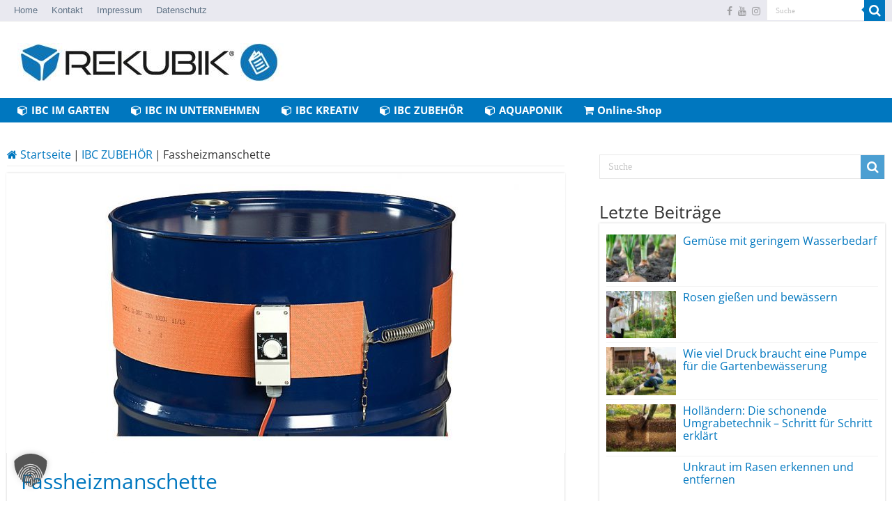

--- FILE ---
content_type: text/html; charset=UTF-8
request_url: https://www.rekubik.de/magazin/fassheizmanschette/
body_size: 15783
content:
<!DOCTYPE html>
<html lang="de" prefix="og: http://ogp.me/ns#">
<head>
<meta charset="UTF-8" />
<link rel="profile" href="http://gmpg.org/xfn/11" />
<link rel="pingback" href="https://www.rekubik.de/magazin/xmlrpc.php" />
<meta property="og:title" content="Fassheizmanschette - REKUBIK® Magazin"/>
<meta property="og:type" content="article"/>
<meta property="og:description" content="« Die leistungsstarke und flexible Behälterheizung für Temperaturen über 100 Grad » Ein Fass eignet"/>
<meta property="og:url" content="https://www.rekubik.de/magazin/fassheizmanschette/"/>
<meta property="og:site_name" content="REKUBIK® Magazin"/>
<meta property="og:image" content="https://www.rekubik.de/magazin/wp-content/uploads/2022/09/Fassheizer-Silikonkautschuk-Fassg-2-802x402.jpg" />
<meta name='robots' content='index, follow, max-image-preview:large, max-snippet:-1, max-video-preview:-1' />
<!-- This site is optimized with the Yoast SEO plugin v23.5 - https://yoast.com/wordpress/plugins/seo/ -->
<title>Fassheizmanschette - REKUBIK® Magazin</title>
<meta name="description" content="Das Rekubik Magazin erklärt Details der Fassheizmanschette ✔ – Entdecken Sie Möglichkeiten &amp; Funktionsweise der flexiblen Behälterheizung!" />
<link rel="canonical" href="https://www.rekubik.de/magazin/fassheizmanschette/" />
<meta property="og:locale" content="de_DE" />
<meta property="og:type" content="article" />
<meta property="og:title" content="Fassheizmanschette - REKUBIK® Magazin" />
<meta property="og:description" content="Das Rekubik Magazin erklärt Details der Fassheizmanschette ✔ – Entdecken Sie Möglichkeiten &amp; Funktionsweise der flexiblen Behälterheizung!" />
<meta property="og:url" content="https://www.rekubik.de/magazin/fassheizmanschette/" />
<meta property="og:site_name" content="REKUBIK® Magazin" />
<meta property="article:published_time" content="2020-09-15T12:21:55+00:00" />
<meta property="article:modified_time" content="2020-09-15T13:54:50+00:00" />
<meta property="og:image" content="https://www.rekubik.de/magazin/wp-content/uploads/2022/09/Fassheizer-Silikonkautschuk-Fassg-2.jpg" />
<meta property="og:image:width" content="1198" />
<meta property="og:image:height" content="556" />
<meta property="og:image:type" content="image/jpeg" />
<meta name="author" content="admin" />
<meta name="twitter:card" content="summary_large_image" />
<meta name="twitter:label1" content="Geschrieben von" />
<meta name="twitter:data1" content="admin" />
<meta name="twitter:label2" content="Geschätzte Lesezeit" />
<meta name="twitter:data2" content="5 Minuten" />
<script type="application/ld+json" class="yoast-schema-graph">{"@context":"https://schema.org","@graph":[{"@type":"Article","@id":"https://www.rekubik.de/magazin/fassheizmanschette/#article","isPartOf":{"@id":"https://www.rekubik.de/magazin/fassheizmanschette/"},"author":{"name":"admin","@id":"https://www.rekubik.de/magazin/#/schema/person/d5faea021aac94edeeb8e47cf06771c7"},"headline":"Fassheizmanschette","datePublished":"2020-09-15T12:21:55+00:00","dateModified":"2020-09-15T13:54:50+00:00","mainEntityOfPage":{"@id":"https://www.rekubik.de/magazin/fassheizmanschette/"},"wordCount":963,"publisher":{"@id":"https://www.rekubik.de/magazin/#organization"},"image":{"@id":"https://www.rekubik.de/magazin/fassheizmanschette/#primaryimage"},"thumbnailUrl":"https://www.rekubik.de/magazin/wp-content/uploads/2022/09/Fassheizer-Silikonkautschuk-Fassg-2.jpg","keywords":["Behälterheizung","Chemische Prozesse","Fässer gezielt temperieren","Fassheizmanschette","Funktion von Fassheizungen","Heizmatte","IBC Container heizen","Temperaturen über 100 Grad","Temperaturkontrolle","Viskosität"],"articleSection":["IBC ZUBEHÖR"],"inLanguage":"de"},{"@type":"WebPage","@id":"https://www.rekubik.de/magazin/fassheizmanschette/","url":"https://www.rekubik.de/magazin/fassheizmanschette/","name":"Fassheizmanschette - REKUBIK® Magazin","isPartOf":{"@id":"https://www.rekubik.de/magazin/#website"},"primaryImageOfPage":{"@id":"https://www.rekubik.de/magazin/fassheizmanschette/#primaryimage"},"image":{"@id":"https://www.rekubik.de/magazin/fassheizmanschette/#primaryimage"},"thumbnailUrl":"https://www.rekubik.de/magazin/wp-content/uploads/2022/09/Fassheizer-Silikonkautschuk-Fassg-2.jpg","datePublished":"2020-09-15T12:21:55+00:00","dateModified":"2020-09-15T13:54:50+00:00","description":"Das Rekubik Magazin erklärt Details der Fassheizmanschette ✔ – Entdecken Sie Möglichkeiten & Funktionsweise der flexiblen Behälterheizung!","breadcrumb":{"@id":"https://www.rekubik.de/magazin/fassheizmanschette/#breadcrumb"},"inLanguage":"de","potentialAction":[{"@type":"ReadAction","target":["https://www.rekubik.de/magazin/fassheizmanschette/"]}]},{"@type":"ImageObject","inLanguage":"de","@id":"https://www.rekubik.de/magazin/fassheizmanschette/#primaryimage","url":"https://www.rekubik.de/magazin/wp-content/uploads/2022/09/Fassheizer-Silikonkautschuk-Fassg-2.jpg","contentUrl":"https://www.rekubik.de/magazin/wp-content/uploads/2022/09/Fassheizer-Silikonkautschuk-Fassg-2.jpg","width":1198,"height":556},{"@type":"BreadcrumbList","@id":"https://www.rekubik.de/magazin/fassheizmanschette/#breadcrumb","itemListElement":[{"@type":"ListItem","position":1,"name":"Home","item":"https://www.rekubik.de/magazin/"},{"@type":"ListItem","position":2,"name":"Fassheizmanschette"}]},{"@type":"WebSite","@id":"https://www.rekubik.de/magazin/#website","url":"https://www.rekubik.de/magazin/","name":"REKUBIK® Magazin","description":"","publisher":{"@id":"https://www.rekubik.de/magazin/#organization"},"potentialAction":[{"@type":"SearchAction","target":{"@type":"EntryPoint","urlTemplate":"https://www.rekubik.de/magazin/?s={search_term_string}"},"query-input":{"@type":"PropertyValueSpecification","valueRequired":true,"valueName":"search_term_string"}}],"inLanguage":"de"},{"@type":"Organization","@id":"https://www.rekubik.de/magazin/#organization","name":"Rekubik","url":"https://www.rekubik.de/magazin/","logo":{"@type":"ImageObject","inLanguage":"de","@id":"https://www.rekubik.de/magazin/#/schema/logo/image/","url":"https://www.rekubik.de/magazin/wp-content/uploads/2017/12/rekubik-LOGO-Shopware.png","contentUrl":"https://www.rekubik.de/magazin/wp-content/uploads/2017/12/rekubik-LOGO-Shopware.png","width":200,"height":50,"caption":"Rekubik"},"image":{"@id":"https://www.rekubik.de/magazin/#/schema/logo/image/"}},{"@type":"Person","@id":"https://www.rekubik.de/magazin/#/schema/person/d5faea021aac94edeeb8e47cf06771c7","name":"admin","image":{"@type":"ImageObject","inLanguage":"de","@id":"https://www.rekubik.de/magazin/#/schema/person/image/","url":"https://secure.gravatar.com/avatar/a794a4fe8a9b9c52241597eb381dfa2e?s=96&d=mm&r=g","contentUrl":"https://secure.gravatar.com/avatar/a794a4fe8a9b9c52241597eb381dfa2e?s=96&d=mm&r=g","caption":"admin"}}]}</script>
<!-- / Yoast SEO plugin. -->
<link rel='dns-prefetch' href='//www.rekubik.de' />
<link rel="alternate" type="application/rss+xml" title="REKUBIK® Magazin &raquo; Feed" href="https://www.rekubik.de/magazin/feed/" />
<link rel="alternate" type="application/rss+xml" title="REKUBIK® Magazin &raquo; Kommentar-Feed" href="https://www.rekubik.de/magazin/comments/feed/" />
<link rel="alternate" type="application/rss+xml" title="REKUBIK® Magazin &raquo; Fassheizmanschette-Kommentar-Feed" href="https://www.rekubik.de/magazin/fassheizmanschette/feed/" />
<!-- <link rel='stylesheet' id='tie-insta-style-css' href='https://www.rekubik.de/magazin/wp-content/plugins/instanow/assets/style.css' type='text/css' media='all' /> -->
<!-- <link rel='stylesheet' id='wp-block-library-css' href='https://www.rekubik.de/magazin/wp-includes/css/dist/block-library/style.min.css' type='text/css' media='all' /> -->
<link rel="stylesheet" type="text/css" href="//www.rekubik.de/magazin/wp-content/cache/wpfc-minified/esys9gug/6li43.css" media="all"/>
<style id='classic-theme-styles-inline-css' type='text/css'>
/*! This file is auto-generated */
.wp-block-button__link{color:#fff;background-color:#32373c;border-radius:9999px;box-shadow:none;text-decoration:none;padding:calc(.667em + 2px) calc(1.333em + 2px);font-size:1.125em}.wp-block-file__button{background:#32373c;color:#fff;text-decoration:none}
</style>
<style id='global-styles-inline-css' type='text/css'>
:root{--wp--preset--aspect-ratio--square: 1;--wp--preset--aspect-ratio--4-3: 4/3;--wp--preset--aspect-ratio--3-4: 3/4;--wp--preset--aspect-ratio--3-2: 3/2;--wp--preset--aspect-ratio--2-3: 2/3;--wp--preset--aspect-ratio--16-9: 16/9;--wp--preset--aspect-ratio--9-16: 9/16;--wp--preset--color--black: #000000;--wp--preset--color--cyan-bluish-gray: #abb8c3;--wp--preset--color--white: #ffffff;--wp--preset--color--pale-pink: #f78da7;--wp--preset--color--vivid-red: #cf2e2e;--wp--preset--color--luminous-vivid-orange: #ff6900;--wp--preset--color--luminous-vivid-amber: #fcb900;--wp--preset--color--light-green-cyan: #7bdcb5;--wp--preset--color--vivid-green-cyan: #00d084;--wp--preset--color--pale-cyan-blue: #8ed1fc;--wp--preset--color--vivid-cyan-blue: #0693e3;--wp--preset--color--vivid-purple: #9b51e0;--wp--preset--gradient--vivid-cyan-blue-to-vivid-purple: linear-gradient(135deg,rgba(6,147,227,1) 0%,rgb(155,81,224) 100%);--wp--preset--gradient--light-green-cyan-to-vivid-green-cyan: linear-gradient(135deg,rgb(122,220,180) 0%,rgb(0,208,130) 100%);--wp--preset--gradient--luminous-vivid-amber-to-luminous-vivid-orange: linear-gradient(135deg,rgba(252,185,0,1) 0%,rgba(255,105,0,1) 100%);--wp--preset--gradient--luminous-vivid-orange-to-vivid-red: linear-gradient(135deg,rgba(255,105,0,1) 0%,rgb(207,46,46) 100%);--wp--preset--gradient--very-light-gray-to-cyan-bluish-gray: linear-gradient(135deg,rgb(238,238,238) 0%,rgb(169,184,195) 100%);--wp--preset--gradient--cool-to-warm-spectrum: linear-gradient(135deg,rgb(74,234,220) 0%,rgb(151,120,209) 20%,rgb(207,42,186) 40%,rgb(238,44,130) 60%,rgb(251,105,98) 80%,rgb(254,248,76) 100%);--wp--preset--gradient--blush-light-purple: linear-gradient(135deg,rgb(255,206,236) 0%,rgb(152,150,240) 100%);--wp--preset--gradient--blush-bordeaux: linear-gradient(135deg,rgb(254,205,165) 0%,rgb(254,45,45) 50%,rgb(107,0,62) 100%);--wp--preset--gradient--luminous-dusk: linear-gradient(135deg,rgb(255,203,112) 0%,rgb(199,81,192) 50%,rgb(65,88,208) 100%);--wp--preset--gradient--pale-ocean: linear-gradient(135deg,rgb(255,245,203) 0%,rgb(182,227,212) 50%,rgb(51,167,181) 100%);--wp--preset--gradient--electric-grass: linear-gradient(135deg,rgb(202,248,128) 0%,rgb(113,206,126) 100%);--wp--preset--gradient--midnight: linear-gradient(135deg,rgb(2,3,129) 0%,rgb(40,116,252) 100%);--wp--preset--font-size--small: 13px;--wp--preset--font-size--medium: 20px;--wp--preset--font-size--large: 36px;--wp--preset--font-size--x-large: 42px;--wp--preset--spacing--20: 0.44rem;--wp--preset--spacing--30: 0.67rem;--wp--preset--spacing--40: 1rem;--wp--preset--spacing--50: 1.5rem;--wp--preset--spacing--60: 2.25rem;--wp--preset--spacing--70: 3.38rem;--wp--preset--spacing--80: 5.06rem;--wp--preset--shadow--natural: 6px 6px 9px rgba(0, 0, 0, 0.2);--wp--preset--shadow--deep: 12px 12px 50px rgba(0, 0, 0, 0.4);--wp--preset--shadow--sharp: 6px 6px 0px rgba(0, 0, 0, 0.2);--wp--preset--shadow--outlined: 6px 6px 0px -3px rgba(255, 255, 255, 1), 6px 6px rgba(0, 0, 0, 1);--wp--preset--shadow--crisp: 6px 6px 0px rgba(0, 0, 0, 1);}:where(.is-layout-flex){gap: 0.5em;}:where(.is-layout-grid){gap: 0.5em;}body .is-layout-flex{display: flex;}.is-layout-flex{flex-wrap: wrap;align-items: center;}.is-layout-flex > :is(*, div){margin: 0;}body .is-layout-grid{display: grid;}.is-layout-grid > :is(*, div){margin: 0;}:where(.wp-block-columns.is-layout-flex){gap: 2em;}:where(.wp-block-columns.is-layout-grid){gap: 2em;}:where(.wp-block-post-template.is-layout-flex){gap: 1.25em;}:where(.wp-block-post-template.is-layout-grid){gap: 1.25em;}.has-black-color{color: var(--wp--preset--color--black) !important;}.has-cyan-bluish-gray-color{color: var(--wp--preset--color--cyan-bluish-gray) !important;}.has-white-color{color: var(--wp--preset--color--white) !important;}.has-pale-pink-color{color: var(--wp--preset--color--pale-pink) !important;}.has-vivid-red-color{color: var(--wp--preset--color--vivid-red) !important;}.has-luminous-vivid-orange-color{color: var(--wp--preset--color--luminous-vivid-orange) !important;}.has-luminous-vivid-amber-color{color: var(--wp--preset--color--luminous-vivid-amber) !important;}.has-light-green-cyan-color{color: var(--wp--preset--color--light-green-cyan) !important;}.has-vivid-green-cyan-color{color: var(--wp--preset--color--vivid-green-cyan) !important;}.has-pale-cyan-blue-color{color: var(--wp--preset--color--pale-cyan-blue) !important;}.has-vivid-cyan-blue-color{color: var(--wp--preset--color--vivid-cyan-blue) !important;}.has-vivid-purple-color{color: var(--wp--preset--color--vivid-purple) !important;}.has-black-background-color{background-color: var(--wp--preset--color--black) !important;}.has-cyan-bluish-gray-background-color{background-color: var(--wp--preset--color--cyan-bluish-gray) !important;}.has-white-background-color{background-color: var(--wp--preset--color--white) !important;}.has-pale-pink-background-color{background-color: var(--wp--preset--color--pale-pink) !important;}.has-vivid-red-background-color{background-color: var(--wp--preset--color--vivid-red) !important;}.has-luminous-vivid-orange-background-color{background-color: var(--wp--preset--color--luminous-vivid-orange) !important;}.has-luminous-vivid-amber-background-color{background-color: var(--wp--preset--color--luminous-vivid-amber) !important;}.has-light-green-cyan-background-color{background-color: var(--wp--preset--color--light-green-cyan) !important;}.has-vivid-green-cyan-background-color{background-color: var(--wp--preset--color--vivid-green-cyan) !important;}.has-pale-cyan-blue-background-color{background-color: var(--wp--preset--color--pale-cyan-blue) !important;}.has-vivid-cyan-blue-background-color{background-color: var(--wp--preset--color--vivid-cyan-blue) !important;}.has-vivid-purple-background-color{background-color: var(--wp--preset--color--vivid-purple) !important;}.has-black-border-color{border-color: var(--wp--preset--color--black) !important;}.has-cyan-bluish-gray-border-color{border-color: var(--wp--preset--color--cyan-bluish-gray) !important;}.has-white-border-color{border-color: var(--wp--preset--color--white) !important;}.has-pale-pink-border-color{border-color: var(--wp--preset--color--pale-pink) !important;}.has-vivid-red-border-color{border-color: var(--wp--preset--color--vivid-red) !important;}.has-luminous-vivid-orange-border-color{border-color: var(--wp--preset--color--luminous-vivid-orange) !important;}.has-luminous-vivid-amber-border-color{border-color: var(--wp--preset--color--luminous-vivid-amber) !important;}.has-light-green-cyan-border-color{border-color: var(--wp--preset--color--light-green-cyan) !important;}.has-vivid-green-cyan-border-color{border-color: var(--wp--preset--color--vivid-green-cyan) !important;}.has-pale-cyan-blue-border-color{border-color: var(--wp--preset--color--pale-cyan-blue) !important;}.has-vivid-cyan-blue-border-color{border-color: var(--wp--preset--color--vivid-cyan-blue) !important;}.has-vivid-purple-border-color{border-color: var(--wp--preset--color--vivid-purple) !important;}.has-vivid-cyan-blue-to-vivid-purple-gradient-background{background: var(--wp--preset--gradient--vivid-cyan-blue-to-vivid-purple) !important;}.has-light-green-cyan-to-vivid-green-cyan-gradient-background{background: var(--wp--preset--gradient--light-green-cyan-to-vivid-green-cyan) !important;}.has-luminous-vivid-amber-to-luminous-vivid-orange-gradient-background{background: var(--wp--preset--gradient--luminous-vivid-amber-to-luminous-vivid-orange) !important;}.has-luminous-vivid-orange-to-vivid-red-gradient-background{background: var(--wp--preset--gradient--luminous-vivid-orange-to-vivid-red) !important;}.has-very-light-gray-to-cyan-bluish-gray-gradient-background{background: var(--wp--preset--gradient--very-light-gray-to-cyan-bluish-gray) !important;}.has-cool-to-warm-spectrum-gradient-background{background: var(--wp--preset--gradient--cool-to-warm-spectrum) !important;}.has-blush-light-purple-gradient-background{background: var(--wp--preset--gradient--blush-light-purple) !important;}.has-blush-bordeaux-gradient-background{background: var(--wp--preset--gradient--blush-bordeaux) !important;}.has-luminous-dusk-gradient-background{background: var(--wp--preset--gradient--luminous-dusk) !important;}.has-pale-ocean-gradient-background{background: var(--wp--preset--gradient--pale-ocean) !important;}.has-electric-grass-gradient-background{background: var(--wp--preset--gradient--electric-grass) !important;}.has-midnight-gradient-background{background: var(--wp--preset--gradient--midnight) !important;}.has-small-font-size{font-size: var(--wp--preset--font-size--small) !important;}.has-medium-font-size{font-size: var(--wp--preset--font-size--medium) !important;}.has-large-font-size{font-size: var(--wp--preset--font-size--large) !important;}.has-x-large-font-size{font-size: var(--wp--preset--font-size--x-large) !important;}
:where(.wp-block-post-template.is-layout-flex){gap: 1.25em;}:where(.wp-block-post-template.is-layout-grid){gap: 1.25em;}
:where(.wp-block-columns.is-layout-flex){gap: 2em;}:where(.wp-block-columns.is-layout-grid){gap: 2em;}
:root :where(.wp-block-pullquote){font-size: 1.5em;line-height: 1.6;}
</style>
<!-- <link rel='stylesheet' id='taqyeem-buttons-style-css' href='https://www.rekubik.de/magazin/wp-content/plugins/taqyeem-buttons/assets/style.css' type='text/css' media='all' /> -->
<!-- <link rel='stylesheet' id='taqyeem-style-css' href='https://www.rekubik.de/magazin/wp-content/plugins/taqyeem/style.css' type='text/css' media='all' /> -->
<!-- <link rel='stylesheet' id='tie-style-css' href='https://www.rekubik.de/magazin/wp-content/themes/sahifa/style.css' type='text/css' media='all' /> -->
<!-- <link rel='stylesheet' id='tie-ilightbox-skin-css' href='https://www.rekubik.de/magazin/wp-content/themes/sahifa/css/ilightbox/dark-skin/skin.css' type='text/css' media='all' /> -->
<!-- <link rel='stylesheet' id='Open+Sans-css' href='//www.rekubik.de/magazin/wp-content/uploads/omgf/opensans/opensans.css?ver=1765872849' type='text/css' media='all' /> -->
<!-- <link rel='stylesheet' id='Droid+Sans-css' href='//www.rekubik.de/magazin/wp-content/uploads/omgf/droidsans/droidsans.css?ver=1765872849' type='text/css' media='all' /> -->
<!-- <link rel='stylesheet' id='borlabs-cookie-custom-css' href='https://www.rekubik.de/magazin/wp-content/cache/borlabs-cookie/1/borlabs-cookie-1-de.css' type='text/css' media='all' /> -->
<link rel="stylesheet" type="text/css" href="//www.rekubik.de/magazin/wp-content/cache/wpfc-minified/m7ze8bfy/6li43.css" media="all"/>
<script type="text/javascript" id="jquery-core-js-extra">
/* <![CDATA[ */
var tie_insta = {"ajaxurl":"https:\/\/www.rekubik.de\/magazin\/wp-admin\/admin-ajax.php"};
/* ]]> */
</script>
<script type="text/javascript" src="https://www.rekubik.de/magazin/wp-includes/js/jquery/jquery.min.js" id="jquery-core-js"></script>
<script type="text/javascript" src="https://www.rekubik.de/magazin/wp-includes/js/jquery/jquery-migrate.min.js" id="jquery-migrate-js"></script>
<script type="text/javascript" src="https://www.rekubik.de/magazin/wp-content/plugins/taqyeem/js/tie.js" id="taqyeem-main-js"></script>
<script data-no-optimize="1" data-no-minify="1" data-cfasync="false" type="text/javascript" src="https://www.rekubik.de/magazin/wp-content/cache/borlabs-cookie/1/borlabs-cookie-config-de.json.js" id="borlabs-cookie-config-js"></script>
<script data-no-optimize="1" data-no-minify="1" data-cfasync="false" type="text/javascript" src="https://www.rekubik.de/magazin/wp-content/plugins/borlabs-cookie/assets/javascript/borlabs-cookie-prioritize.min.js" id="borlabs-cookie-prioritize-js"></script>
<link rel="https://api.w.org/" href="https://www.rekubik.de/magazin/wp-json/" /><link rel="alternate" title="JSON" type="application/json" href="https://www.rekubik.de/magazin/wp-json/wp/v2/posts/10652" /><link rel="EditURI" type="application/rsd+xml" title="RSD" href="https://www.rekubik.de/magazin/xmlrpc.php?rsd" />
<meta name="generator" content="WordPress 6.6.4" />
<link rel='shortlink' href='https://www.rekubik.de/magazin/?p=10652' />
<link rel="alternate" title="oEmbed (JSON)" type="application/json+oembed" href="https://www.rekubik.de/magazin/wp-json/oembed/1.0/embed?url=https%3A%2F%2Fwww.rekubik.de%2Fmagazin%2Ffassheizmanschette%2F" />
<link rel="alternate" title="oEmbed (XML)" type="text/xml+oembed" href="https://www.rekubik.de/magazin/wp-json/oembed/1.0/embed?url=https%3A%2F%2Fwww.rekubik.de%2Fmagazin%2Ffassheizmanschette%2F&#038;format=xml" />
<!-- HFCM by 99 Robots - Snippet # 1: gtm-head -->
<!-- Server Side Tracking by Taggrs.io -->
<script>(function(w,d,s,l,i){w[l]=w[l]||[];w[l].push({'gtm.start':new Date().getTime(),event:'gtm.js'});var f=d.getElementsByTagName(s)[0],j=d.createElement(s),dl=l!='dataLayer'?'&l='+l:'';j.async=true;j.src='https://sst.rekubik.de/gtm.js?id='+i+dl;f.parentNode.insertBefore(j,f);})(window,document,'script','dataLayer','GTM-MTT7BCHX');</script>
<!-- End Server Side Tracking by Taggrs.io -->
<!-- /end HFCM by 99 Robots -->
<script type='text/javascript'>
/* <![CDATA[ */
var taqyeem = {"ajaxurl":"https://www.rekubik.de/magazin/wp-admin/admin-ajax.php" , "your_rating":"Your Rating:"};
/* ]]> */
</script>
<style type="text/css" media="screen">
</style>
<link rel="shortcut icon" href="https://www.rekubik.de/magazin/wp-content/uploads/2021/07/favicon.png" title="Favicon" />
<!--[if IE]>
<script type="text/javascript">jQuery(document).ready(function (){ jQuery(".menu-item").has("ul").children("a").attr("aria-haspopup", "true");});</script>
<![endif]-->
<!--[if lt IE 9]>
<script src="https://www.rekubik.de/magazin/wp-content/themes/sahifa/js/html5.js"></script>
<script src="https://www.rekubik.de/magazin/wp-content/themes/sahifa/js/selectivizr-min.js"></script>
<![endif]-->
<!--[if IE 9]>
<link rel="stylesheet" type="text/css" media="all" href="https://www.rekubik.de/magazin/wp-content/themes/sahifa/css/ie9.css" />
<![endif]-->
<!--[if IE 8]>
<link rel="stylesheet" type="text/css" media="all" href="https://www.rekubik.de/magazin/wp-content/themes/sahifa/css/ie8.css" />
<![endif]-->
<!--[if IE 7]>
<link rel="stylesheet" type="text/css" media="all" href="https://www.rekubik.de/magazin/wp-content/themes/sahifa/css/ie7.css" />
<![endif]-->
<meta name="viewport" content="width=device-width, initial-scale=1.0" />
<style type="text/css" media="screen">
body{
font-family: 'Open Sans';
color :#333333;
font-size : 16px;
}
.logo h1 a, .logo h2 a{
font-family: 'Open Sans';
}
.logo span{
font-family: 'Open Sans';
}
.top-nav, .top-nav ul li a {
font-family: Arial, Helvetica, sans-serif;
font-size : 13px;
}
#main-nav, #main-nav ul li a{
font-family: 'Open Sans';
font-size : 15px;
font-weight: 700;
}
.breaking-news span.breaking-news-title{
font-family: 'Open Sans';
}
.page-title{
font-family: 'Open Sans';
color :#0077bf;
font-size : 30px;
}
.post-title{
font-family: 'Open Sans';
color :#0077bf;
font-size : 30px;
}
h2.post-box-title, h2.post-box-title a{
font-family: 'Open Sans';
color :#0077bf;
font-size : 25px;
}
h3.post-box-title, h3.post-box-title a{
font-family: 'Open Sans';
color :#0077bf;
font-size : 20px;
}
p.post-meta, p.post-meta a{
font-family: 'Open Sans';
}
body.single .entry, body.page .entry{
font-family: 'Open Sans';
color :#333333;
font-size : 15px;
}
blockquote p{
font-family: 'Open Sans';
}
.widget-top h4, .widget-top h4 a{
font-family: 'Open Sans';
color :#333333;
font-size : 25px;
}
.footer-widget-top h4, .footer-widget-top h4 a{
font-family: 'Open Sans';
}
#featured-posts .featured-title h2 a{
font-family: 'Open Sans';
}
.ei-title h2, .slider-caption h2 a, .content .slider-caption h2 a, .slider-caption h2, .content .slider-caption h2, .content .ei-title h2{
font-family: 'Open Sans';
}
.cat-box-title h2, .cat-box-title h2 a, .block-head h3, #respond h3, #comments-title, h2.review-box-header, .woocommerce-tabs .entry-content h2, .woocommerce .related.products h2, .entry .woocommerce h2, .woocommerce-billing-fields h3, .woocommerce-shipping-fields h3, #order_review_heading, #bbpress-forums fieldset.bbp-form legend, #buddypress .item-body h4, #buddypress #item-body h4{
font-family: 'Open Sans';
color :#333333;
font-size : 25px;
}
::-moz-selection { background: #0077bf;}
::selection { background: #0077bf; }
#main-nav,
.cat-box-content,
#sidebar .widget-container,
.post-listing,
#commentform {
border-bottom-color: #0077bf;
}
.search-block .search-button,
#topcontrol,
#main-nav ul li.current-menu-item a,
#main-nav ul li.current-menu-item a:hover,
#main-nav ul li.current_page_parent a,
#main-nav ul li.current_page_parent a:hover,
#main-nav ul li.current-menu-parent a,
#main-nav ul li.current-menu-parent a:hover,
#main-nav ul li.current-page-ancestor a,
#main-nav ul li.current-page-ancestor a:hover,
.pagination span.current,
.share-post span.share-text,
.flex-control-paging li a.flex-active,
.ei-slider-thumbs li.ei-slider-element,
.review-percentage .review-item span span,
.review-final-score,
.button,
a.button,
a.more-link,
#main-content input[type="submit"],
.form-submit #submit,
#login-form .login-button,
.widget-feedburner .feedburner-subscribe,
input[type="submit"],
#buddypress button,
#buddypress a.button,
#buddypress input[type=submit],
#buddypress input[type=reset],
#buddypress ul.button-nav li a,
#buddypress div.generic-button a,
#buddypress .comment-reply-link,
#buddypress div.item-list-tabs ul li a span,
#buddypress div.item-list-tabs ul li.selected a,
#buddypress div.item-list-tabs ul li.current a,
#buddypress #members-directory-form div.item-list-tabs ul li.selected span,
#members-list-options a.selected,
#groups-list-options a.selected,
body.dark-skin #buddypress div.item-list-tabs ul li a span,
body.dark-skin #buddypress div.item-list-tabs ul li.selected a,
body.dark-skin #buddypress div.item-list-tabs ul li.current a,
body.dark-skin #members-list-options a.selected,
body.dark-skin #groups-list-options a.selected,
.search-block-large .search-button,
#featured-posts .flex-next:hover,
#featured-posts .flex-prev:hover,
a.tie-cart span.shooping-count,
.woocommerce span.onsale,
.woocommerce-page span.onsale ,
.woocommerce .widget_price_filter .ui-slider .ui-slider-handle,
.woocommerce-page .widget_price_filter .ui-slider .ui-slider-handle,
#check-also-close,
a.post-slideshow-next,
a.post-slideshow-prev,
.widget_price_filter .ui-slider .ui-slider-handle,
.quantity .minus:hover,
.quantity .plus:hover,
.mejs-container .mejs-controls .mejs-time-rail .mejs-time-current,
#reading-position-indicator  {
background-color:#0077bf;
}
::-webkit-scrollbar-thumb{
background-color:#0077bf !important;
}
#theme-footer,
#theme-header,
.top-nav ul li.current-menu-item:before,
#main-nav .menu-sub-content ,
#main-nav ul ul,
#check-also-box {
border-top-color: #0077bf;
}
.search-block:after {
border-right-color:#0077bf;
}
body.rtl .search-block:after {
border-left-color:#0077bf;
}
#main-nav ul > li.menu-item-has-children:hover > a:after,
#main-nav ul > li.mega-menu:hover > a:after {
border-color:transparent transparent #0077bf;
}
.widget.timeline-posts li a:hover,
.widget.timeline-posts li a:hover span.tie-date {
color: #0077bf;
}
.widget.timeline-posts li a:hover span.tie-date:before {
background: #0077bf;
border-color: #0077bf;
}
#order_review,
#order_review_heading {
border-color: #0077bf;
}
.background-cover{
background-color:#ffffff !important;
background-image : url('') !important;
filter: progid:DXImageTransform.Microsoft.AlphaImageLoader(src='',sizingMethod='scale') !important;
-ms-filter: "progid:DXImageTransform.Microsoft.AlphaImageLoader(src='',sizingMethod='scale')" !important;
}
a {
color: #0077bf;
text-decoration: none;
}
a:hover {
color: #0077bf;
text-decoration: none;
}
body.single .post .entry a, body.page .post .entry a {
color: #0077bf;
text-decoration: underline;
}
body.single .post .entry a:hover, body.page .post .entry a:hover {
color: #0077bf;
text-decoration: underline;
}
.top-nav ul li a:hover, .top-nav ul li:hover > a, .top-nav ul :hover > a , .top-nav ul li.current-menu-item a {
color: #5f7285;
}
#main-nav ul li a:hover, #main-nav ul li:hover > a, #main-nav ul :hover > a , #main-nav  ul ul li:hover > a, #main-nav  ul ul :hover > a {
color: #ffffff;
}
#main-nav ul li a, #main-nav ul ul a, #main-nav ul.sub-menu a, #main-nav ul li.current_page_parent ul a, #main-nav ul li.current-menu-item ul a, #main-nav ul li.current-menu-parent ul a, #main-nav ul li.current-page-ancestor ul a {
color: #ffffff;
}
#main-nav ul li.current-menu-item a, #main-nav ul li.current_page_parent a {
color: #ffffff;
}
.top-nav ul li a , .top-nav ul ul a {
color: #5f7285;
}
.top-nav, .top-nav ul ul {
background-color:#e9e9f0 !important; 
}
#theme-header {
background-color:#ffffff !important; 
}
.cat-box-content, #sidebar .widget-container, .post-listing, .column2 li.first-news, .wide-box li.first-news, #commentform  {
background-color:#ffffff !important; 
}
#main-nav {
background: #0077bf;
box-shadow: inset -1px -5px 0px -1px #0077bf;
}
#main-nav ul ul, #main-nav ul li.mega-menu .mega-menu-block { background-color:#0077bf !important;}
#main-nav ul li {
border-color: #0077bf;
}
#main-nav ul ul li, #main-nav ul ul li:first-child {
border-top-color: #0077bf;
}
#main-nav ul li .mega-menu-block ul.sub-menu {
border-bottom-color: #0077bf;
}
#main-nav ul li a {
border-left-color: #0077bf;
}
#main-nav ul ul li, #main-nav ul ul li:first-child {
border-bottom-color: #0077bf;
}
#wrapper, #wrapper.wide-layout, #wrapper.boxed-all { background:#ffffff     ;}
</style>
<script data-borlabs-cookie-script-blocker-ignore>
if ('0' === '1' && ('0' === '1' || '1' === '1')) {
window['gtag_enable_tcf_support'] = true;
}
window.dataLayer = window.dataLayer || [];
function gtag(){dataLayer.push(arguments);}
gtag('set', 'developer_id.dYjRjMm', true);
if('0' === '1' || '1' === '1') {
if (window.BorlabsCookieGoogleConsentModeDefaultSet !== true) {
let getCookieValue = function (name) {
return document.cookie.match('(^|;)\\s*' + name + '\\s*=\\s*([^;]+)')?.pop() || '';
};
let cookieValue = getCookieValue('borlabs-cookie-gcs');
let consentsFromCookie = {};
if (cookieValue !== '') {
consentsFromCookie = JSON.parse(decodeURIComponent(cookieValue));
}
let defaultValues = {
'ad_storage': 'denied',
'ad_user_data': 'denied',
'ad_personalization': 'denied',
'analytics_storage': 'denied',
'functionality_storage': 'denied',
'personalization_storage': 'denied',
'security_storage': 'denied',
'wait_for_update': 500,
};
gtag('consent', 'default', { ...defaultValues, ...consentsFromCookie });
}
window.BorlabsCookieGoogleConsentModeDefaultSet = true;
let borlabsCookieConsentChangeHandler = function () {
window.dataLayer = window.dataLayer || [];
if (typeof gtag !== 'function') { function gtag(){dataLayer.push(arguments);} }
let getCookieValue = function (name) {
return document.cookie.match('(^|;)\\s*' + name + '\\s*=\\s*([^;]+)')?.pop() || '';
};
let cookieValue = getCookieValue('borlabs-cookie-gcs');
let consentsFromCookie = {};
if (cookieValue !== '') {
consentsFromCookie = JSON.parse(decodeURIComponent(cookieValue));
}
consentsFromCookie.ad_storage = BorlabsCookie.Consents.hasConsent('google-ads') ? 'granted' : 'denied';
consentsFromCookie.ad_user_data = BorlabsCookie.Consents.hasConsent('google-ads') ? 'granted' : 'denied';
consentsFromCookie.ad_personalization = BorlabsCookie.Consents.hasConsent('google-ads') ? 'granted' : 'denied';
BorlabsCookie.CookieLibrary.setCookie(
'borlabs-cookie-gcs',
JSON.stringify(consentsFromCookie),
BorlabsCookie.Settings.automaticCookieDomainAndPath.value ? '' : BorlabsCookie.Settings.cookieDomain.value,
BorlabsCookie.Settings.cookiePath.value,
BorlabsCookie.Cookie.getPluginCookie().expires,
BorlabsCookie.Settings.cookieSecure.value,
BorlabsCookie.Settings.cookieSameSite.value
);
}
document.addEventListener('borlabs-cookie-consent-saved', borlabsCookieConsentChangeHandler);
document.addEventListener('borlabs-cookie-handle-unblock', borlabsCookieConsentChangeHandler);
}
if('0' === '1') {
gtag("js", new Date());
gtag("config", "AW-961601166");
(function (w, d, s, i) {
var f = d.getElementsByTagName(s)[0],
j = d.createElement(s);
j.async = true;
j.src =
"https://www.googletagmanager.com/gtag/js?id=" + i;
f.parentNode.insertBefore(j, f);
})(window, document, "script", "AW-961601166");
}
</script><script data-no-optimize="1" data-no-minify="1" data-cfasync="false" data-borlabs-cookie-script-blocker-ignore>
if ('0' === '1' && ('0' === '1' || '1' === '1')) {
window['gtag_enable_tcf_support'] = true;
}
window.dataLayer = window.dataLayer || [];
if (typeof gtag !== 'function') {
function gtag() {
dataLayer.push(arguments);
}
}
gtag('set', 'developer_id.dYjRjMm', true);
if ('0' === '1' || '1' === '1') {
if (window.BorlabsCookieGoogleConsentModeDefaultSet !== true) {
let getCookieValue = function (name) {
return document.cookie.match('(^|;)\\s*' + name + '\\s*=\\s*([^;]+)')?.pop() || '';
};
let cookieValue = getCookieValue('borlabs-cookie-gcs');
let consentsFromCookie = {};
if (cookieValue !== '') {
consentsFromCookie = JSON.parse(decodeURIComponent(cookieValue));
}
let defaultValues = {
'ad_storage': 'denied',
'ad_user_data': 'denied',
'ad_personalization': 'denied',
'analytics_storage': 'denied',
'functionality_storage': 'denied',
'personalization_storage': 'denied',
'security_storage': 'denied',
'wait_for_update': 500,
};
gtag('consent', 'default', { ...defaultValues, ...consentsFromCookie });
}
window.BorlabsCookieGoogleConsentModeDefaultSet = true;
let borlabsCookieConsentChangeHandler = function () {
window.dataLayer = window.dataLayer || [];
if (typeof gtag !== 'function') { function gtag(){dataLayer.push(arguments);} }
let getCookieValue = function (name) {
return document.cookie.match('(^|;)\\s*' + name + '\\s*=\\s*([^;]+)')?.pop() || '';
};
let cookieValue = getCookieValue('borlabs-cookie-gcs');
let consentsFromCookie = {};
if (cookieValue !== '') {
consentsFromCookie = JSON.parse(decodeURIComponent(cookieValue));
}
consentsFromCookie.analytics_storage = BorlabsCookie.Consents.hasConsent('google-analytics-four') ? 'granted' : 'denied';
BorlabsCookie.CookieLibrary.setCookie(
'borlabs-cookie-gcs',
JSON.stringify(consentsFromCookie),
BorlabsCookie.Settings.automaticCookieDomainAndPath.value ? '' : BorlabsCookie.Settings.cookieDomain.value,
BorlabsCookie.Settings.cookiePath.value,
BorlabsCookie.Cookie.getPluginCookie().expires,
BorlabsCookie.Settings.cookieSecure.value,
BorlabsCookie.Settings.cookieSameSite.value
);
}
document.addEventListener('borlabs-cookie-consent-saved', borlabsCookieConsentChangeHandler);
document.addEventListener('borlabs-cookie-handle-unblock', borlabsCookieConsentChangeHandler);
}
if ('0' === '1') {
document.addEventListener('borlabs-cookie-after-init', function () {
window.BorlabsCookie.Unblock.unblockScriptBlockerId('google-analytics-four');
});
}
</script></head>
<body id="top" class="post-template-default single single-post postid-10652 single-format-standard lazy-enabled">
<div class="wrapper-outer">
<div class="background-cover"></div>
<aside id="slide-out">
<div class="search-mobile">
<form method="get" id="searchform-mobile" action="https://www.rekubik.de/magazin/">
<button class="search-button" type="submit" value="Suche"><i class="fa fa-search"></i></button>
<input type="text" id="s-mobile" name="s" title="Suche" value="Suche" onfocus="if (this.value == 'Suche') {this.value = '';}" onblur="if (this.value == '') {this.value = 'Suche';}"  />
</form>
</div><!-- .search-mobile /-->
<div id="mobile-menu" ></div>
</aside><!-- #slide-out /-->
<div id="wrapper" class="wide-layout">
<div class="inner-wrapper">
<header id="theme-header" class="theme-header">
<div id="top-nav" class="top-nav">
<div class="container">
<div class="top-menu"><ul id="menu-top-menu" class="menu"><li id="menu-item-26" class="menu-item menu-item-type-post_type menu-item-object-page menu-item-home menu-item-26"><a href="https://www.rekubik.de/magazin/">Home</a></li>
<li id="menu-item-27" class="menu-item menu-item-type-custom menu-item-object-custom menu-item-27"><a href="https://www.rekubik.de/service/kontakt/">Kontakt</a></li>
<li id="menu-item-28" class="menu-item menu-item-type-custom menu-item-object-custom menu-item-28"><a href="https://www.rekubik.de/service/impressum/">Impressum</a></li>
<li id="menu-item-1225" class="menu-item menu-item-type-custom menu-item-object-custom menu-item-1225"><a href="https://www.rekubik.de/service/datenschutz/">Datenschutz</a></li>
</ul></div>
<div class="search-block">
<form method="get" id="searchform-header" action="https://www.rekubik.de/magazin/">
<button class="search-button" type="submit" value="Suche"><i class="fa fa-search"></i></button>
<input class="search-live" type="text" id="s-header" name="s" title="Suche" value="Suche" onfocus="if (this.value == 'Suche') {this.value = '';}" onblur="if (this.value == '') {this.value = 'Suche';}"  />
</form>
</div><!-- .search-block /-->
<div class="social-icons">
<a class="ttip-none" title="Facebook" href="https://www.facebook.com/rekubik/" target="_blank"><i class="fa fa-facebook"></i></a><a class="ttip-none" title="Youtube" href="https://www.youtube.com/channel/UCBCo_kRCZSt0mDjdE5JhB5g" target="_blank"><i class="fa fa-youtube"></i></a><a class="ttip-none" title="instagram" href="https://www.instagram.com/rekubik.de/" target="_blank"><i class="fa fa-instagram"></i></a>
</div>
</div><!-- .container /-->
</div><!-- .top-menu /-->
<div class="header-content">
<a id="slide-out-open" class="slide-out-open" href="#"><span></span></a>
<div class="logo" style=" margin-top:15px; margin-bottom:15px;">
<h2>								<a title="REKUBIK® Magazin" href="https://www.rekubik.de/magazin/">
<img src="https://www.rekubik.de/magazin/wp-content/uploads/2021/07/rekubik-logo-new.jpg" alt="REKUBIK® Magazin"  /><strong>REKUBIK® Magazin </strong>
</a>
</h2>			</div><!-- .logo /-->
<div class="clear"></div>
</div>
<nav id="main-nav" class="fixed-enabled">
<div class="container">
<div class="main-menu"><ul id="menu-main-menu" class="menu"><li id="menu-item-29" class="menu-item menu-item-type-taxonomy menu-item-object-category menu-item-29"><a href="https://www.rekubik.de/magazin/ibc-garten/"><i class="fa fa-cube"></i>IBC IM GARTEN</a></li>
<li id="menu-item-30" class="menu-item menu-item-type-taxonomy menu-item-object-category menu-item-30"><a href="https://www.rekubik.de/magazin/ibc-unternehmen/"><i class="fa fa-cube"></i>IBC IN UNTERNEHMEN</a></li>
<li id="menu-item-31" class="menu-item menu-item-type-taxonomy menu-item-object-category menu-item-31"><a href="https://www.rekubik.de/magazin/ibc-kreativ/"><i class="fa fa-cube"></i>IBC KREATIV</a></li>
<li id="menu-item-32" class="menu-item menu-item-type-taxonomy menu-item-object-category current-post-ancestor current-menu-parent current-post-parent menu-item-32"><a href="https://www.rekubik.de/magazin/ibc-zubehoer/"><i class="fa fa-cube"></i>IBC ZUBEHÖR</a></li>
<li id="menu-item-3001" class="menu-item menu-item-type-taxonomy menu-item-object-category menu-item-3001"><a href="https://www.rekubik.de/magazin/aquaponik/"><i class="fa fa-cube"></i>AQUAPONIK</a></li>
<li id="menu-item-33" class="menu-item menu-item-type-custom menu-item-object-custom menu-item-33"><a href="https://www.rekubik.de"><i class="fa fa-shopping-cart"></i>Online-Shop</a></li>
</ul></div>					
</div>
</nav><!-- .main-nav /-->
</header><!-- #header /-->
<div id="main-content" class="container">
<div class="content">
<nav id="crumbs"><a href="https://www.rekubik.de/magazin/"><span class="fa fa-home" aria-hidden="true"></span> Startseite</a><span class="delimiter">|</span><a href="https://www.rekubik.de/magazin/ibc-zubehoer/">IBC ZUBEHÖR</a><span class="delimiter">|</span><span class="current">Fassheizmanschette</span></nav>
<article class="post-listing post-10652 post type-post status-publish format-standard has-post-thumbnail  category-ibc-zubehoer tag-behaelterheizung tag-chemische-prozesse tag-faesser-gezielt-temperieren tag-fassheizmanschette tag-funktion-von-fassheizungen tag-heizmatte tag-ibc-container-heizen tag-temperaturen-ueber-100-grad tag-temperaturkontrolle tag-viskositaet" id="the-post">
<div class="single-post-thumb">
<img width="802" height="402" src="https://www.rekubik.de/magazin/wp-content/uploads/2022/09/Fassheizer-Silikonkautschuk-Fassg-2-802x402.jpg" class="attachment-slider size-slider wp-post-image" alt="" decoding="async" fetchpriority="high" srcset="https://www.rekubik.de/magazin/wp-content/uploads/2022/09/Fassheizer-Silikonkautschuk-Fassg-2-802x402.jpg 802w, https://www.rekubik.de/magazin/wp-content/uploads/2022/09/Fassheizer-Silikonkautschuk-Fassg-2-1050x525.jpg 1050w" sizes="(max-width: 802px) 100vw, 802px" />		</div>
<div class="post-inner">
<h1 class="name post-title entry-title"><span itemprop="name">Fassheizmanschette</span></h1>
<div class="entry">
<h2>« Die leistungsstarke und flexible Behälterheizung für Temperaturen über 100 Grad »</h2>
<p style="text-align: justify;"><strong>Ein Fass eignet sich für vielerlei Lagergüter, besonders gut aber für Flüssigkeiten. Je nach Beschaffenheit, Zusammensetzung und angedachter Verwendung kann es sein, dass bei Lagerung und Entnahme eine bestimmte Temperatur eingehalten werden muss. Vor allem, wenn Stoffe warmgehalten werden müssen, ist einiger Aufwand vonnöten. Unterschiedliche </strong><a href="https://www.rekubik.de/kanister-zubehoer/fassheizung/"><strong>Fassheizungen</strong></a><strong> weisen unterschiedliche Schwierigkeiten auf oder sind schlicht aufwändig und teuer. Eine praktikable Abhilfe verspricht die Fassheizmanschette.</strong></p>
<h2>Was ist eine Fassheizmanschette?</h2>
<p style="text-align: justify;">Eine Fassheizmanschette ist eine technische Vorrichtung, die dazu in der Lage ist, Fässer gezielt zu temperieren. Im Bedarfsfall lassen sich mit darauf ausgelegten Vorrichtungen Temperaturbereiche jenseits der 100 Grad Celsius erzielen. Im Gegensatz zu Heizräumen oder Heizschränken zielt eine Manschette nicht darauf ab, einen Aufstellort für gleich mehrere Gebinde zu erwärmen. Stattdessen kann jeder Tank individuell mit Hitze beaufschlagt und auf eine individuell vorgegebene Temperatur gebracht werden. So lassen sich auch Anwendungen realisieren, bei denen mehrere Gebinde auf unterschiedliche Temperaturen erhitzt werden sollen, um nachfolgende Prozesse optimal ablaufen zu lassen.</p>
<p><a href="https://www.rekubik.de/kanister-zubehoer/fassheizung/fassheizer-hoechsttemperatur-heizmantel-0-200oc-230v"><img decoding="async" class="aligncenter wp-image-10681" title="Fassheizer Höchsttemperatur Heizmantel 0-200ºC (230V)" src="https://www.rekubik.de/magazin/wp-content/uploads/2022/09/Fassheizer-H-ochsttemperaturen-0-200oC-Heizmantel-230V5a0f3a92a2880-2-1.jpg" alt="Fassheizer Höchsttemperatur Heizmantel 0-200ºC (230V) - Fassheizmanschette" width="411" height="653" srcset="https://www.rekubik.de/magazin/wp-content/uploads/2022/09/Fassheizer-H-ochsttemperaturen-0-200oC-Heizmantel-230V5a0f3a92a2880-2-1.jpg 500w, https://www.rekubik.de/magazin/wp-content/uploads/2022/09/Fassheizer-H-ochsttemperaturen-0-200oC-Heizmantel-230V5a0f3a92a2880-2-1-189x300.jpg 189w" sizes="(max-width: 411px) 100vw, 411px" /></a></p>
<h2>Wie funktionieren Fassheizmanschetten?</h2>
<p style="text-align: justify;">Fassheizmanschetten bilden einen nahezu vollständig geschlossenen Heizmantel um die Fässer. Dazu dient als Träger eine meist textile Hülle, die um den Behälter gelegt und geschlossen wird. In den Mantel integriert sind Heizschleifen, die in aller Regel unter Einsatz elektrischer Energie die nötige Wärme erzeugen. Nach außen sorgt eine gewisse Dämmschicht dafür, dass einerseits nicht zu viel Energie unnötig in die falsche Richtung abgegeben wird. Andererseits wird so aber auch Sorge getragen, dass sich benachbarte Gebinde nicht ungewollt erwärmen. Je nach Temperaturbereich und Mantelgröße erfolgt die Versorgung entweder über die haushaltsüblichen 230 Volt Wechselspannung oder aber über eine Drehstromsteckdose. So ausgeführte Fassheizungen zeigen sich hinsichtlich Effektivität und Verbrauch anderen, voluminöseren Systemen meist deutlich überlegen. Zudem erfolgt die Erwärmung gleichmäßiger und vollständiger, als es etwa bei einer Wärmekammer erfolgen würde, wo die Hitze in aller Regel einseitig über Strahler erzeugt wird.</p>
<p><a href="https://www.rekubik.de/kanister-zubehoer/fassheizung/fassheizer-0-bis-120oc-silikonkautschuk-fassguertel-230v"><img decoding="async" class="aligncenter wp-image-10655 " title="Fassheizer 0 bis 120ºC Silikonkautschuk Fassgürtel (230V)" src="https://www.rekubik.de/magazin/wp-content/uploads/2022/09/Fassheizer-Silikonkautschuk-Fassg-urtel-0-bis-120oC-230V-1.jpg" alt="Fassheizer 0 bis 120ºC Silikonkautschuk Fassgürtel (230V)" width="461" height="781" srcset="https://www.rekubik.de/magazin/wp-content/uploads/2022/09/Fassheizer-Silikonkautschuk-Fassg-urtel-0-bis-120oC-230V-1.jpg 500w, https://www.rekubik.de/magazin/wp-content/uploads/2022/09/Fassheizer-Silikonkautschuk-Fassg-urtel-0-bis-120oC-230V-1-177x300.jpg 177w" sizes="(max-width: 461px) 100vw, 461px" /></a></p>
<h2>Warum überhaupt eine Fassheizung?</h2>
<p style="text-align: justify;">Die Frage nach dem „Warum“ ist bei einer Fassheizmanschette augenscheinlich simpel und schnell beantwortet: Es geht schlicht und ergreifend darum, ein Fass zu beheizen. Doch warum? Welchen Vorteil hat man davon, wenn Gebinde mitsamt Inhalt eine höhere Temperatur aufweisen? Diese Frage ist nun weit weniger einfach und auch nicht pauschal mit einer allgemeingültigen Aussage zu beantworten.</p>
<h2>Viskosität und Temperatur</h2>
<p style="text-align: justify;">Ein häufiger Grund für eine Fassheizung ist der Zusammenhang zwischen der Temperatur einer Substanz und ihrer Viskosität oder auch Fließfähigkeit. Das profane Beispiel Honig verdeutlicht diesen Zusammenhang. Während viele Sorten kalt sehr zähflüssig oder sogar kristallin sind, werden sie bei zunehmender Temperatur immer flüssiger. Ähnlich verhält es sich beispielsweise bei vielen öl- oder auch fetthaltigen Stoffen. Gerade im chemischen oder auch im Lebensmittelbereich ist es nicht unüblich, Produkte oder auch Rohstoffe mit ganz bestimmten Temperaturen zu lagern und entweder dauerhaft oder zumindest für den Umfüll- oder Verarbeitungsvorgang zu beheizen. Denn nur so lassen sie sich einfach abmessen, umfüllen und mischen. Fassheizer zählen hier zu dem Zubehör, dass die Arbeit überhaupt erst ermöglicht oder zumindest deutlich vereinfacht.</p>
<p><a href="https://www.rekubik.de/kanister-zubehoer/fassheizung/fassheizer-0-90oc-heizmantel-230v"><img loading="lazy" decoding="async" class="aligncenter wp-image-10663" title="Fassheizer 0-90ºC Heizmantel (230V)" src="https://www.rekubik.de/magazin/wp-content/uploads/2022/09/Fassheizer-0-90oC-Heizmantel-230V-IP40-1-648x1024.jpg" alt="Fassheizer 0-90ºC Heizmantel (230V) - Fassheizmanschette" width="399" height="630" srcset="https://www.rekubik.de/magazin/wp-content/uploads/2022/09/Fassheizer-0-90oC-Heizmantel-230V-IP40-1-648x1024.jpg 648w, https://www.rekubik.de/magazin/wp-content/uploads/2022/09/Fassheizer-0-90oC-Heizmantel-230V-IP40-1-190x300.jpg 190w, https://www.rekubik.de/magazin/wp-content/uploads/2022/09/Fassheizer-0-90oC-Heizmantel-230V-IP40-1-768x1214.jpg 768w, https://www.rekubik.de/magazin/wp-content/uploads/2022/09/Fassheizer-0-90oC-Heizmantel-230V-IP40-1.jpg 782w" sizes="(max-width: 399px) 100vw, 399px" /></a></p>
<h2>Temperaturgebundene Chemische Prozesse</h2>
<p style="text-align: justify;">Ganz ähnlich verhält es sich bei zahlreichen chemischen Produkten oder Ausgangsstoffen. Hier steht weniger das mechanische bzw. hydraulische Verhalten der Flüssigkeiten im Mittelpunkt, sondern vielmehr ihre chemische Reaktionsfähigkeit. Aus der Schulzeit ist sicherlich vielen Menschen noch die Reaktionsgeschwindigkeits-Temperatur-Regel ein Begriff. Mit steigender Temperatur steigt die Geschwindigkeit chemischer Reaktionen. Andere Reaktionen benötigen erst eine gewisse Temperaturschwelle, um überhaupt in Gang zu kommen. Auf jeden Fall ist die Temperatur der Bestandteile im chemischen Bereich ein wesentlicher Faktor für Erfolg oder Misserfolg einer Reaktion. Eine Fassheizmanschette hilft, die Fässer mitsamt ihren Inhalten auf die notwendigen Temperaturen zu bringen, so dass der Produktionserfolg sichergestellt ist. Fassheizer sind hierbei Heizräumen etc. vorzuziehen, da jedes Gebinde individuell auf die optimale Temperatur eingestellt werden kann.</p>
<p><a href="https://www.rekubik.de/kanister-zubehoer/fassheizung/heizmatte-unisoliert-0-120oc-230v"><img loading="lazy" decoding="async" class="aligncenter wp-image-10671 size-full" title="Heizmatte unisoliert 0-120ºC (230V)" src="https://www.rekubik.de/magazin/wp-content/uploads/2022/09/Heizmatte-unisoliert-0-120C-230V-1.jpg" alt="Heizmatte unisoliert 0-120ºC (230V)" width="500" height="489" srcset="https://www.rekubik.de/magazin/wp-content/uploads/2022/09/Heizmatte-unisoliert-0-120C-230V-1.jpg 500w, https://www.rekubik.de/magazin/wp-content/uploads/2022/09/Heizmatte-unisoliert-0-120C-230V-1-300x293.jpg 300w" sizes="(max-width: 500px) 100vw, 500px" /></a></p>
<h2>Direkte Verarbeitung ohne erneute Aufheizphase</h2>
<p style="text-align: justify;">Wenn auch die Verarbeitung vieler Stoffe eine gewisse Temperatur voraussetzt, kann doch die Lagerung in vielen Fällen bei Raumtemperatur erfolgen. Das Problem dabei ist die Zeit, die es jedes Mal aufs Neue braucht, um ein Fass zu temperieren. Gerade bei häufigen kleinen Produktionsmengen gehen so viel Zeit, Energie und letztlich Geld verloren. Fassheizmanschetten bieten dagegen die Möglichkeit, die Gebinde dauerhaft oder auch &#8222;nur&#8220; während der Produktionszeiten konstant auf die nötigen Temperaturen zu erhitzen. Da jeder Heizmantel individuell zugeschaltet werden kann, liegt der Aufwand deutlich niedriger, als etwa bei Heizräumen oder Wärmekammern.</p>
<p><a href="https://www.rekubik.de/ibc-zubehoer/containerheizung/1000l-ibc-heizmantel-thermostat-230v"><img loading="lazy" decoding="async" class="aligncenter wp-image-10668" title="1000l IBC Heizmantel Thermostat (230V)" src="https://www.rekubik.de/magazin/wp-content/uploads/2022/09/1000l-IBC-Heizmantel-Thermostat-230V-1.jpg" alt="1000l IBC Heizmantel Thermostat (230V)" width="527" height="543" srcset="https://www.rekubik.de/magazin/wp-content/uploads/2022/09/1000l-IBC-Heizmantel-Thermostat-230V-1.jpg 600w, https://www.rekubik.de/magazin/wp-content/uploads/2022/09/1000l-IBC-Heizmantel-Thermostat-230V-1-291x300.jpg 291w" sizes="(max-width: 527px) 100vw, 527px" /></a></p>
<h2>Der Heizmantel im Großformat – IBCs temperieren</h2>
<p style="text-align: justify;">Auch wenn man häufig von Fassheizmanschetten spricht, umfasst diese Form der Temperierung nicht nur die <a href="https://www.rekubik.de/kanister-zubehoer/kanister-faesser/">klassischen Lagerfässer</a>. Auch andere, deutlich größere Gebinde lassen sich mit einem Heizmantel gut behandeln. So ist es beispielsweise möglich, ganze <a href="https://www.rekubik.de/ibc-container/neue-ibc/">IBC Container</a> mit einer <a href="https://www.rekubik.de/ibc-zubehoer/containerheizung/">speziellen IBC-Heizmanschette</a> in der erforderlichen Form zu umhüllen und zu erwärmen. So lassen sich die Vorzüge der großen Volumina der Intermediate Bulk Container gut mit dem Komfort einer dauerhaften Temperierung verbinden. Die Containerheizung arbeitet dabei nach dem gleichen Prinzip wie die Fassheizmanschette.</p>
<p><iframe loading="lazy" src="https://www.youtube.com/embed/GchQlSRSUxU" width="1116" height="628" frameborder="0" allowfullscreen="allowfullscreen"></iframe></p>
<h2>Fazit – wie die Fassheizung vieles einfacher macht</h2>
<p style="text-align: justify;">Wie Sie sehen, bietet die Fassheizmanschette zahlreiche Vorzüge und macht viele Arbeiten überhaupt erst möglich. Denn die steigenden Qualitätsansprüche unserer Zeit machen die immer exaktere Einhaltung aller Rahmenbedingungen erforderlich, wozu zweifelsohne in vielen Fällen auch die Temperatur zählt. Ein Heizmantel ist vergleichsweise günstig in Anschaffung und Unterhalt, sehr flexibel einsetzbar und in der Relation extrem effektiv und effizient. Wer aufwendige technische Lösungen vermeiden möchte, greift daher bei Bedarf und für die Dauer des Bedarfs zur Fasstemperierung mittels Heizmanschette.</p>
</div><!-- .entry /-->
<div class="clear"></div>
</div><!-- .post-inner -->
<script type="application/ld+json">{"@context":"http:\/\/schema.org","@type":"NewsArticle","dateCreated":"2020-09-15T14:21:55+02:00","datePublished":"2020-09-15T14:21:55+02:00","dateModified":"2020-09-15T15:54:50+02:00","headline":"Fassheizmanschette","name":"Fassheizmanschette","keywords":"Beh\u00e4lterheizung,Chemische Prozesse,F\u00e4sser gezielt temperieren,Fassheizmanschette,Funktion von Fassheizungen,Heizmatte,IBC Container heizen,Temperaturen \u00fcber 100 Grad,Temperaturkontrolle,Viskosit\u00e4t","url":"https:\/\/www.rekubik.de\/magazin\/fassheizmanschette\/","description":"\u00ab Die leistungsstarke und flexible Beh\u00e4lterheizung f\u00fcr Temperaturen \u00fcber 100 Grad \u00bb Ein Fass eignet sich f\u00fcr vielerlei Lagerg\u00fcter, besonders gut aber f\u00fcr Fl\u00fcssigkeiten. Je nach Beschaffenheit, Zusamme","copyrightYear":"2020","publisher":{"@id":"#Publisher","@type":"Organization","name":"REKUBIK\u00ae Magazin","logo":{"@type":"ImageObject","url":"https:\/\/www.rekubik.de\/magazin\/wp-content\/uploads\/2021\/07\/rekubik-logo-new.jpg"},"sameAs":["https:\/\/www.facebook.com\/rekubik\/","https:\/\/www.youtube.com\/channel\/UCBCo_kRCZSt0mDjdE5JhB5g","https:\/\/www.instagram.com\/rekubik.de\/"]},"sourceOrganization":{"@id":"#Publisher"},"copyrightHolder":{"@id":"#Publisher"},"mainEntityOfPage":{"@type":"WebPage","@id":"https:\/\/www.rekubik.de\/magazin\/fassheizmanschette\/"},"author":{"@type":"Person","name":"admin","url":"https:\/\/www.rekubik.de\/magazin\/author\/248744admin\/"},"articleSection":"IBC ZUBEH\u00d6R","articleBody":"\u00ab Die leistungsstarke und flexible Beh\u00e4lterheizung f\u00fcr Temperaturen \u00fcber 100 Grad \u00bb\r\nEin Fass eignet sich f\u00fcr vielerlei Lagerg\u00fcter, besonders gut aber f\u00fcr Fl\u00fcssigkeiten. Je nach Beschaffenheit, Zusammensetzung und angedachter Verwendung kann es sein, dass bei Lagerung und Entnahme eine bestimmte Temperatur eingehalten werden muss. Vor allem, wenn Stoffe warmgehalten werden m\u00fcssen, ist einiger Aufwand vonn\u00f6ten. Unterschiedliche Fassheizungen weisen unterschiedliche Schwierigkeiten auf oder sind schlicht aufw\u00e4ndig und teuer. Eine praktikable Abhilfe verspricht die Fassheizmanschette.\r\n\r\nWas ist eine Fassheizmanschette?\r\nEine Fassheizmanschette ist eine technische Vorrichtung, die dazu in der Lage ist, F\u00e4sser gezielt zu temperieren. Im Bedarfsfall lassen sich mit darauf ausgelegten Vorrichtungen Temperaturbereiche jenseits der 100 Grad Celsius erzielen. Im Gegensatz zu Heizr\u00e4umen oder Heizschr\u00e4nken zielt eine Manschette nicht darauf ab, einen Aufstellort f\u00fcr gleich mehrere Gebinde zu erw\u00e4rmen. Stattdessen kann jeder Tank individuell mit Hitze beaufschlagt und auf eine individuell vorgegebene Temperatur gebracht werden. So lassen sich auch Anwendungen realisieren, bei denen mehrere Gebinde auf unterschiedliche Temperaturen erhitzt werden sollen, um nachfolgende Prozesse optimal ablaufen zu lassen.\r\n\r\nWie funktionieren Fassheizmanschetten?\r\nFassheizmanschetten bilden einen nahezu vollst\u00e4ndig geschlossenen Heizmantel um die F\u00e4sser. Dazu dient als Tr\u00e4ger eine meist textile H\u00fclle, die um den Beh\u00e4lter gelegt und geschlossen wird. In den Mantel integriert sind Heizschleifen, die in aller Regel unter Einsatz elektrischer Energie die n\u00f6tige W\u00e4rme erzeugen. Nach au\u00dfen sorgt eine gewisse D\u00e4mmschicht daf\u00fcr, dass einerseits nicht zu viel Energie unn\u00f6tig in die falsche Richtung abgegeben wird. Andererseits wird so aber auch Sorge getragen, dass sich benachbarte Gebinde nicht ungewollt erw\u00e4rmen. Je nach Temperaturbereich und Mantelgr\u00f6\u00dfe erfolgt die Versorgung entweder \u00fcber die haushalts\u00fcblichen 230 Volt Wechselspannung oder aber \u00fcber eine Drehstromsteckdose. So ausgef\u00fchrte Fassheizungen zeigen sich hinsichtlich Effektivit\u00e4t und Verbrauch anderen, volumin\u00f6seren Systemen meist deutlich \u00fcberlegen. Zudem erfolgt die Erw\u00e4rmung gleichm\u00e4\u00dfiger und vollst\u00e4ndiger, als es etwa bei einer W\u00e4rmekammer erfolgen w\u00fcrde, wo die Hitze in aller Regel einseitig \u00fcber Strahler erzeugt wird.\r\n\r\nWarum \u00fcberhaupt eine Fassheizung?\r\nDie Frage nach dem \u201eWarum\u201c ist bei einer Fassheizmanschette augenscheinlich simpel und schnell beantwortet: Es geht schlicht und ergreifend darum, ein Fass zu beheizen. Doch warum? Welchen Vorteil hat man davon, wenn Gebinde mitsamt Inhalt eine h\u00f6here Temperatur aufweisen? Diese Frage ist nun weit weniger einfach und auch nicht pauschal mit einer allgemeing\u00fcltigen Aussage zu beantworten.\r\n\r\nViskosit\u00e4t und Temperatur\r\nEin h\u00e4ufiger Grund f\u00fcr eine Fassheizung ist der Zusammenhang zwischen der Temperatur einer Substanz und ihrer Viskosit\u00e4t oder auch Flie\u00dff\u00e4higkeit. Das profane Beispiel Honig verdeutlicht diesen Zusammenhang. W\u00e4hrend viele Sorten kalt sehr z\u00e4hfl\u00fcssig oder sogar kristallin sind, werden sie bei zunehmender Temperatur immer fl\u00fcssiger. \u00c4hnlich verh\u00e4lt es sich beispielsweise bei vielen \u00f6l- oder auch fetthaltigen Stoffen. Gerade im chemischen oder auch im Lebensmittelbereich ist es nicht un\u00fcblich, Produkte oder auch Rohstoffe mit ganz bestimmten Temperaturen zu lagern und entweder dauerhaft oder zumindest f\u00fcr den Umf\u00fcll- oder Verarbeitungsvorgang zu beheizen. Denn nur so lassen sie sich einfach abmessen, umf\u00fcllen und mischen. Fassheizer z\u00e4hlen hier zu dem Zubeh\u00f6r, dass die Arbeit \u00fcberhaupt erst erm\u00f6glicht oder zumindest deutlich vereinfacht.\r\n\r\nTemperaturgebundene Chemische Prozesse\r\nGanz \u00e4hnlich verh\u00e4lt es sich bei zahlreichen chemischen Produkten oder Ausgangsstoffen. Hier steht weniger das mechanische bzw. hydraulische Verhalten der Fl\u00fcssigkeiten im Mittelpunkt, sondern vielmehr ihre chemische Reaktionsf\u00e4higkeit. Aus der Schulzeit ist sicherlich vielen Menschen noch die Reaktionsgeschwindigkeits-Temperatur-Regel ein Begriff. Mit steigender Temperatur steigt die Geschwindigkeit chemischer Reaktionen. Andere Reaktionen ben\u00f6tigen erst eine gewisse Temperaturschwelle, um \u00fcberhaupt in Gang zu kommen. Auf jeden Fall ist die Temperatur der Bestandteile im chemischen Bereich ein wesentlicher Faktor f\u00fcr Erfolg oder Misserfolg einer Reaktion. Eine Fassheizmanschette hilft, die F\u00e4sser mitsamt ihren Inhalten auf die notwendigen Temperaturen zu bringen, so dass der Produktionserfolg sichergestellt ist. Fassheizer sind hierbei Heizr\u00e4umen etc. vorzuziehen, da jedes Gebinde individuell auf die optimale Temperatur eingestellt werden kann.\r\n\r\nDirekte Verarbeitung ohne erneute Aufheizphase\r\nWenn auch die Verarbeitung vieler Stoffe eine gewisse Temperatur voraussetzt, kann doch die Lagerung in vielen F\u00e4llen bei Raumtemperatur erfolgen. Das Problem dabei ist die Zeit, die es jedes Mal aufs Neue braucht, um ein Fass zu temperieren. Gerade bei h\u00e4ufigen kleinen Produktionsmengen gehen so viel Zeit, Energie und letztlich Geld verloren. Fassheizmanschetten bieten dagegen die M\u00f6glichkeit, die Gebinde dauerhaft oder auch \"nur\" w\u00e4hrend der Produktionszeiten konstant auf die n\u00f6tigen Temperaturen zu erhitzen. Da jeder Heizmantel individuell zugeschaltet werden kann, liegt der Aufwand deutlich niedriger, als etwa bei Heizr\u00e4umen oder W\u00e4rmekammern.\r\n\r\nDer Heizmantel im Gro\u00dfformat \u2013 IBCs temperieren\r\nAuch wenn man h\u00e4ufig von Fassheizmanschetten spricht, umfasst diese Form der Temperierung nicht nur die klassischen Lagerf\u00e4sser. Auch andere, deutlich gr\u00f6\u00dfere Gebinde lassen sich mit einem Heizmantel gut behandeln. So ist es beispielsweise m\u00f6glich, ganze IBC Container mit einer speziellen IBC-Heizmanschette in der erforderlichen Form zu umh\u00fcllen und zu erw\u00e4rmen. So lassen sich die Vorz\u00fcge der gro\u00dfen Volumina der Intermediate Bulk Container gut mit dem Komfort einer dauerhaften Temperierung verbinden. Die Containerheizung arbeitet dabei nach dem gleichen Prinzip wie die Fassheizmanschette.\r\n\r\nFazit \u2013 wie die Fassheizung vieles einfacher macht\r\nWie Sie sehen, bietet die Fassheizmanschette zahlreiche Vorz\u00fcge und macht viele Arbeiten \u00fcberhaupt erst m\u00f6glich. Denn die steigenden Qualit\u00e4tsanspr\u00fcche unserer Zeit machen die immer exaktere Einhaltung aller Rahmenbedingungen erforderlich, wozu zweifelsohne in vielen F\u00e4llen auch die Temperatur z\u00e4hlt. Ein Heizmantel ist vergleichsweise g\u00fcnstig in Anschaffung und Unterhalt, sehr flexibel einsetzbar und in der Relation extrem effektiv und effizient. Wer aufwendige technische L\u00f6sungen vermeiden m\u00f6chte, greift daher bei Bedarf und f\u00fcr die Dauer des Bedarfs zur Fasstemperierung mittels Heizmanschette.","image":{"@type":"ImageObject","url":"https:\/\/www.rekubik.de\/magazin\/wp-content\/uploads\/2022\/09\/Fassheizer-Silikonkautschuk-Fassg-2.jpg","width":1198,"height":556}}</script>
</article><!-- .post-listing -->
<div id="comments">
<div class="clear"></div>
</div><!-- #comments -->
</div><!-- .content -->
<aside id="sidebar">
<div class="theiaStickySidebar">
<div class="search-block-large widget">
<form method="get" action="https://www.rekubik.de/magazin/">
<button class="search-button" type="submit" value="Suche"><i class="fa fa-search"></i></button>
<input type="text" id="s" name="s" value="Suche" onfocus="if (this.value == 'Suche') {this.value = '';}" onblur="if (this.value == '') {this.value = 'Suche';}"  />
</form>
</div><!-- .search-block /-->
<div id="categort-posts-widget-2" class="widget categort-posts"><div class="widget-top"><h4>Letzte Beiträge		</h4><div class="stripe-line"></div></div>
<div class="widget-container">				<ul>
<li >
<div class="post-thumbnail">
<a href="https://www.rekubik.de/magazin/gemuese-mit-geringem-wasserbedarf/" rel="bookmark"><img width="110" height="75" src="https://www.rekubik.de/magazin/wp-content/uploads/2028/01/Zwiebelpflanzen-110x75.jpg" class="attachment-tie-small size-tie-small wp-post-image" alt="Zwiebelpflanzen" decoding="async" loading="lazy" /><span class="fa overlay-icon"></span></a>
</div><!-- post-thumbnail /-->
<h3><a href="https://www.rekubik.de/magazin/gemuese-mit-geringem-wasserbedarf/">Gemüse mit geringem Wasserbedarf</a></h3>
</li>
<li >
<div class="post-thumbnail">
<a href="https://www.rekubik.de/magazin/rosen-giessen-und-bewaessern/" rel="bookmark"><img width="110" height="75" src="https://www.rekubik.de/magazin/wp-content/uploads/2028/01/Rosen-giessen-und-bewaessern-110x75.jpg" class="attachment-tie-small size-tie-small wp-post-image" alt="Rosen gießen und bewässern" decoding="async" loading="lazy" /><span class="fa overlay-icon"></span></a>
</div><!-- post-thumbnail /-->
<h3><a href="https://www.rekubik.de/magazin/rosen-giessen-und-bewaessern/">Rosen gießen und bewässern</a></h3>
</li>
<li >
<div class="post-thumbnail">
<a href="https://www.rekubik.de/magazin/wie-viel-druck-braucht-eine-pumpe-fuer-die-gartenbewaesserung/" rel="bookmark"><img width="110" height="75" src="https://www.rekubik.de/magazin/wp-content/uploads/2026/01/Wie-viel-Druck-braucht-eine-Pumpe-fuer-die-Gartenbewaesserung-nano-banana-110x75.jpg" class="attachment-tie-small size-tie-small wp-post-image" alt="Wie viel Druck braucht eine Pumpe für die Gartenbewässerung nano-banana" decoding="async" loading="lazy" /><span class="fa overlay-icon"></span></a>
</div><!-- post-thumbnail /-->
<h3><a href="https://www.rekubik.de/magazin/wie-viel-druck-braucht-eine-pumpe-fuer-die-gartenbewaesserung/">Wie viel Druck braucht eine Pumpe für die Gartenbewässerung</a></h3>
</li>
<li >
<div class="post-thumbnail">
<a href="https://www.rekubik.de/magazin/hollaendern-die-schonende-umgrabetechnik-schritt-fuer-schritt-erklaert/" rel="bookmark"><img width="110" height="75" src="https://www.rekubik.de/magazin/wp-content/uploads/2027/12/Hollaendern-110x75.jpg" class="attachment-tie-small size-tie-small wp-post-image" alt="Holländern" decoding="async" loading="lazy" /><span class="fa overlay-icon"></span></a>
</div><!-- post-thumbnail /-->
<h3><a href="https://www.rekubik.de/magazin/hollaendern-die-schonende-umgrabetechnik-schritt-fuer-schritt-erklaert/">Holländern: Die schonende Umgrabetechnik – Schritt für Schritt erklärt</a></h3>
</li>
<li >
<div class="post-thumbnail">
<a href="https://www.rekubik.de/magazin/unkraut-im-rasen-erkennen-und-entfernen/" rel="bookmark"><img width="110" height="75" src="https://www.rekubik.de/magazin/wp-content/uploads/2025/12/Unkraut-im-Rasen--110x75.jpg" class="attachment-tie-small size-tie-small wp-post-image" alt="Unkraut im Rasen erkennen" decoding="async" loading="lazy" /><span class="fa overlay-icon"></span></a>
</div><!-- post-thumbnail /-->
<h3><a href="https://www.rekubik.de/magazin/unkraut-im-rasen-erkennen-und-entfernen/">Unkraut im Rasen erkennen und entfernen</a></h3>
</li>
</ul>
<div class="clear"></div>
</div></div><!-- .widget /--><div id="aio_facebook_like_widget-2" class="widget aio_facebook_like_widget"><div class="widget-top"><h4>Folge uns auf Facebook</h4><div class="stripe-line"></div></div>
<div class="widget-container">        <div class="fb-page"
data-href="https://www.facebook.com/rekubik"
data-width="400"
data-tabs=""
data-hide-cover="false"
data-show-facepile="true"
data-small-header="false"
>
</div>
</div></div><!-- .widget /-->	</div><!-- .theiaStickySidebar /-->
</aside><!-- #sidebar /-->	<div class="clear"></div>
</div><!-- .container /-->
<div class="clear"></div>
<div class="footer-bottom">
<div class="container">
<div class="alignright">
</div>
<div class="social-icons">
<a class="ttip-none" title="Facebook" href="https://www.facebook.com/rekubik/" target="_blank"><i class="fa fa-facebook"></i></a><a class="ttip-none" title="Youtube" href="https://www.youtube.com/channel/UCBCo_kRCZSt0mDjdE5JhB5g" target="_blank"><i class="fa fa-youtube"></i></a><a class="ttip-none" title="instagram" href="https://www.instagram.com/rekubik.de/" target="_blank"><i class="fa fa-instagram"></i></a>
</div>
<div class="alignleft">
© Copyright 2026, REKUBIK®		</div>
<div class="clear"></div>
</div><!-- .Container -->
</div><!-- .Footer bottom -->
</div><!-- .inner-Wrapper -->
</div><!-- #Wrapper -->
</div><!-- .Wrapper-outer -->
<div id="topcontrol" class="fa fa-angle-up" title="Nach oben scrollen"></div>
<div id="fb-root"></div>
<!-- HFCM by 99 Robots - Snippet # 2: gtm-body -->
<!-- Server Side Tracking by Taggrs.io (noscript) -->
<noscript><iframe src="https://sst.rekubik.de/ns.html?id=GTM-MTT7BCHX" height="0" width="0" style="display:none;visibility:hidden"></iframe></noscript>
<!-- End Server Side Tracking by Taggrs.io (noscript) -->
<!-- /end HFCM by 99 Robots -->
<div id="reading-position-indicator"></div><script type="module" src="https://www.rekubik.de/magazin/wp-content/plugins/borlabs-cookie/assets/javascript/borlabs-cookie.min.js?ver=3.3.23" id="borlabs-cookie-core-js-module" data-cfasync="false" data-no-minify="1" data-no-optimize="1"></script>
<!--googleoff: all--><div data-nosnippet data-borlabs-cookie-consent-required='true' id='BorlabsCookieBox'></div><div id='BorlabsCookieWidget' class='brlbs-cmpnt-container'></div><!--googleon: all-->
<div id="fb-root"></div>
<script>(function(d, s, id) {
var js, fjs = d.getElementsByTagName(s)[0];
if (d.getElementById(id)) return;
js = d.createElement(s); js.id = id;
js.src = "//connect.facebook.net/de_DE/all.js#xfbml=1&appId=";
fjs.parentNode.insertBefore(js, fjs);
}(document, 'script', 'facebook-jssdk'));</script><script type="text/javascript" id="tie-scripts-js-extra">
/* <![CDATA[ */
var tie = {"mobile_menu_active":"true","mobile_menu_top":"","lightbox_all":"true","lightbox_gallery":"true","woocommerce_lightbox":"","lightbox_skin":"dark","lightbox_thumb":"vertical","lightbox_arrows":"","sticky_sidebar":"1","is_singular":"1","SmothScroll":"true","reading_indicator":"true","lang_no_results":"keine Ergebnisse gefunden","lang_results_found":"Ergebnisse gefunden"};
/* ]]> */
</script>
<script type="text/javascript" src="https://www.rekubik.de/magazin/wp-content/themes/sahifa/js/tie-scripts.js" id="tie-scripts-js"></script>
<script type="text/javascript" src="https://www.rekubik.de/magazin/wp-content/themes/sahifa/js/ilightbox.packed.js" id="tie-ilightbox-js"></script>
</body>
</html><!-- WP Fastest Cache file was created in 2.306 seconds, on 14. January 2026 @ 14:32 --><!-- need to refresh to see cached version -->